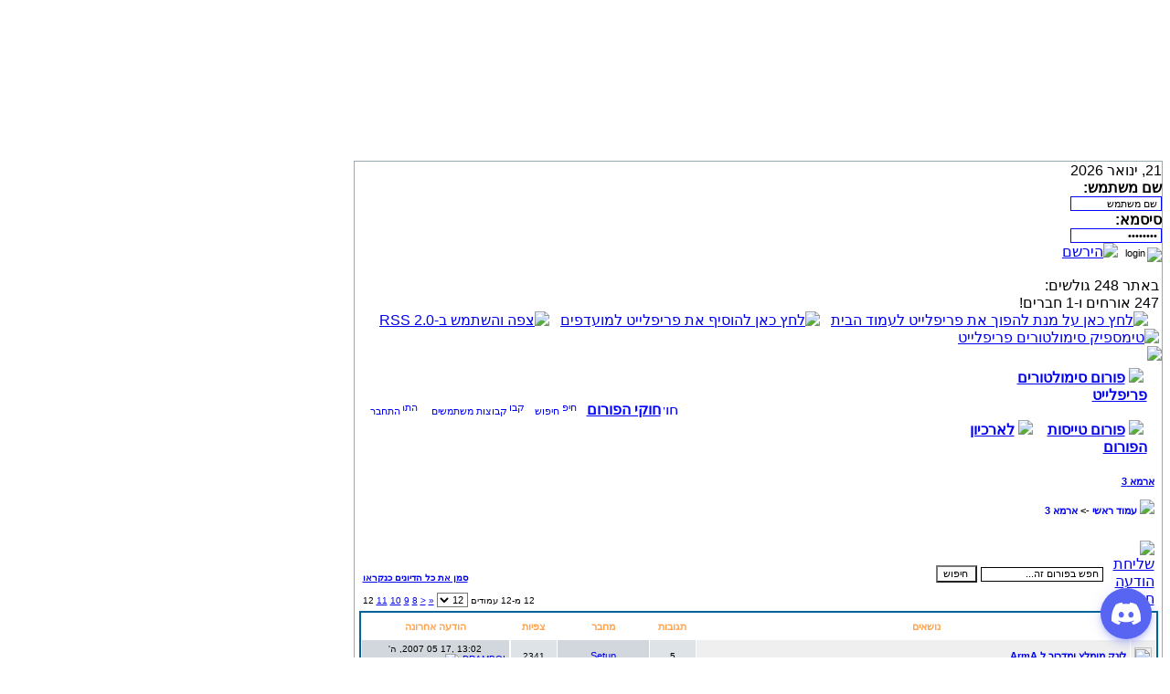

--- FILE ---
content_type: text/html; charset=utf-8
request_url: https://www.preflight.us/HE/forum-30-days0-198.html
body_size: 64593
content:
﻿﻿﻿﻿﻿﻿﻿<!DOCTYPE HTML PUBLIC "-//W3C//DTD HTML 4.01 Transitional//EN">
<html dir="rtl">
<title>ארמא 3 - עמוד 12 - פורומים - פריפלייט</title>

<link rel="icon" href="https://www.preflight.us/HE/themes/Preflight/images/favicon.png" type="image/png">
<meta http-equiv="CONTENT-LANGUAGE" content="iw" />
<meta http-equiv="Content-Script-Type" content="text/javascript" />
<meta http-equiv="EXPIRES" content="0" />
<meta name="RESOURCE-TYPE" content="DOCUMENT" />
<meta name="DISTRIBUTION" content="GLOBAL" />
<meta name="AUTHOR" content="פריפלייט" />
<meta name="COPYRIGHT" content="© כל הזכויות שמורות לאתר פריפלייט - אתר הסימולטורים מספר 1 בישראל! ©" />
<meta name="ROBOTS" content="INDEX, FOLLOW" />
<meta name="REVISIT-AFTER" content="1 DAYS" />
<meta name="RATING" content="GENERAL" />
<link rel="prev" href="http://www.preflight.us/HE/forum-30-days0-180.html" />
<link rel="next" href="http://www.preflight.us/HE/forum-30-days0-216.html" />
﻿<link rel="alternate" type="application/rss+xml" title="RSS" href="https://www.preflight.us/HE/backend.php" />
<link rel="shortcut icon" href="themes/Preflight/images/favicon.png" type="image/x-icon" />
<link rel="StyleSheet" href="themes/Preflight/style/style.css" type="text/css" />
<script type="text/javascript" src="https://www.preflight.us/HE/includes/jquery.tools.min.js"></script>
<script type="text/javascript">

var _gaq = _gaq || [];
_gaq.push(['_setAccount', 'UA-5397259-2']);
_gaq.push(['_trackPageview']);

(function() {
var ga = document.createElement('script'); ga.type = 'text/javascript'; ga.async = true;
ga.src = ('https:' == document.location.protocol ? 'https://ssl' : 'http://www') + '.google-analytics.com/ga.js';
var s = document.getElementsByTagName('script')[0]; s.parentNode.insertBefore(ga, s);
})();

</script>
<script src="https://www.google.com/recaptcha/api.js"></script>
</head>
<body>
<div id="facebooklike"><iframe scrolling="no" frameborder="0" allowtransparency="true" src="//www.facebook.com/plugins/like.php?href=https%3A%2F%2Fwww.facebook.com%2Fpreflight.us&amp;width=100&amp;height=21&amp;colorscheme=light&amp;layout=standard&amp;action=like&amp;show_faces=false&amp;send=true&amp;appId=377860698971780"></iframe></div>
<table class="bodyline" width="885" cellspacing="0" cellpadding="0" border="0"> 
	<tr> 
		<td align="right" valign="top">
			<div class="headerWraper">
				<div class="loginBlock">
					<script type="text/javascript">
					var monthNames = new Array( "ינואר","פברואר","מרץ","אפריל","מאי","יוני","יולי","אוגוסט","ספטמבר","אוקטובר","נובמבר","דצמבר");
					var now = new Date();
					thisYear = now.getYear();
					if(thisYear < 1900) {thisYear += 1900};
					document.write("<div class=\"currentTime\">" + now.getDate() + ", " + monthNames[now.getMonth()] + " " + thisYear + "</div>");
					</script>
					<div class="theUser"><form action="account.html" method="post"><b>שם משתמש:</b><br><input class="headerinputtext" type="text" name="username" value="שם משתמש" onFocus="if(this.value=='שם משתמש')this.value='';" style="width:100px;height:16px;border:1px solid blue;"><br><b>סיסמא:</b><br><input class="headerinputtext" type="password" name="user_password" value="password" onFocus="if(this.value=='password')this.value='';" style="width:100px;height:16px;border:1px solid blue;"><input type="hidden" name="random_num" value="904789"><input type="hidden" class=headertextinput name="gfx_check" value="256625"><input type="hidden" name="op" value="login"><br><input type="image" value="login" src="themes/Preflight/images/login.gif" class="inputimage">&nbsp;&nbsp;<a href="account-new_user.html"><img src="themes/Preflight/images/register.gif" border="0" alt="הירשם"></a></form></div>
					<div class="usersOnline">
					<div style="margin-top: 11px; margin-right: 3px;">
					באתר 248 גולשים: <br>247 אורחים ו-1 חברים!<br>&nbsp;&nbsp;&nbsp;<a href="#" onClick="this.style.behavior='url(#default#homepage)';this.setHomePage('https://www.preflight.us');"><img src="themes/Preflight/images/homepage.gif" border="0" alt="לחץ כאן על מנת להפוך את פריפלייט לעמוד הבית"></a>&nbsp;&nbsp;&nbsp;<a href="#" onclick="window.external.addfavorite('https://www.preflight.us/','פריפלייט - אתר הסימולטורים מספר 1 בישראל!');"><img src="themes/Preflight/images/favorite.gif" border="0" alt="לחץ כאן להוסיף את פריפלייט למועדפים"></a>&nbsp;&nbsp;&nbsp;<a href="http://www.preflight.us/HE/Rss.html"><img src="themes/Preflight/images/rss.gif" border="0" alt="צפה והשתמש ב-RSS 2.0" title="צפה והשתמש ב-RSS 2.0"></a>&nbsp;&nbsp;&nbsp;<a href="http://www.preflight.us/HE/teamspeak.html"><img src="themes/Preflight/images/ts3.gif" border="0" alt="טימספיק סימולטורים פריפלייט" title="טימספיק סימולטורים פריפלייט"></a>
					</div>
					</div>
				</div>
				<div id="colorarrow_id">
				    <img src="themes/Preflight/images/menu-preload.jpg" border="0" usemap="#menu-preload">
				</div>
			</div>
			<script type="text/javascript">
    			if (screen.width < 1024)
    			document.getElementById("facebooklike").style.display = "none";
			</script>
			<map id="menu-preload" name="menu-preload">
			<area shape="rect" coords="657,135,735,198" href="https://www.preflight.us/" alt="עמוד הבית" title="עמוד הבית" />
			<area shape="rect" coords="556,135,634,198" href="https://www.preflight.us/HE/forums.html" alt="פורום סימולטורים" title="פורום סימולטורים" />
			<area shape="rect" coords="444,138,522,201" href="https://www.preflight.us/HE/modules.php?name=Gallery" alt="גלריה" title="גלריה" />
			<area shape="rect" coords="332,138,410,201" href="https://www.preflight.us/HE/downloads.html" alt="הורדות סימולטורים" title="הורדות סימולטורים" />
			<area shape="rect" coords="232,135,310,198" href="https://www.preflight.us/HE/content.html" alt="מדריכים סימולטורים" title="מדריכים סימולטורים" />
			<area shape="rect" coords="126,137,204,200" href="https://www.preflight.us/HE/Community.html" alt="טייסות פעילות" title="טייסות פעילות" />
			<area shape="rect" coords="17,135,95,198" href="https://www.preflight.us/HE/shop.html" alt="חנות קהילתית" title="חנות קהילתית" />
			</map> 
<table width="99%" cellpadding="0" cellspacing="0" border="0" align="center">
<tr valign="top">
  
<td>
﻿﻿﻿﻿﻿﻿﻿
<!-- link rel="stylesheet" href="modules/Forums/templates/subSilver2/subSilver2.css" type="text/css" -->
<style type="text/css">
<!--
/*
  The original subSilver2 Theme for phpBB version 2+
  Created by subBlue design
  http://www.subBlue.com

  NOTE: These CSS definitions are stored within the main page body so that you can use the phpBB2
  theme administration centre. When you have finalised your style you could cut the final CSS code
  and place it in an external file, deleting this section to save bandwidth.
*/

/* General page style. The scroll bar colours only visible in IE5.5+ */
body {
	background-color: ;
	scrollbar-face-color: #DEE3E7;
	scrollbar-highlight-color: #FFFFFF;
	scrollbar-shadow-color: #DEE3E7;
	scrollbar-3dlight-color: #D1D7DC;
	scrollbar-arrow-color:  ;
	scrollbar-track-color: #EFEFEF;
	scrollbar-darkshadow-color: #98AAB1;
}

/* General font families for common tags */
font,th,td,p { font-family: Verdana, Arial, Helvetica, sans-serif }
a:link,a:active,a:visited { color : ; }
a:hover		{ text-decoration: underline; color : ; }
hr	{ height: 0px; border: solid #D1D7DC 0px; border-top-width: 1px;}

/* This is the border line &amp; background colour round the entire page */
.bodyline	{ background-color: #FFFFFF; border: 1px #98AAB1 solid; }

/* This is the outline round the main forum tables */
.forumline	{ background-color: #FFFFFF; border: 2px #006699 solid; }

/* Main table cell colours and backgrounds */
td.row1	{ background-color: #EFEFEF; }
td.row2	{ background-color: #DEE3E7; }
td.row3	{ background-color: #D1D7DC; }

/*
  This is for the table cell above the Topics, Post &amp; Last posts on the index.php page
  By default this is the fading out gradiated silver background.
  However, you could replace this with a bitmap specific for each forum
*/
td.rowpic {
		background-color: #FFFFFF;
		background-image: url(modules/Forums/templates/subSilver2/images/cellpic2.jpg);
		background-repeat: repeat-y;
}

/* Header cells - the blue and silver gradient backgrounds */
th	{
	color: #FFA34F; font-size: 11px; font-weight : bold;
	background-color: ; height: 25px;
	background-image: url(modules/Forums/templates/subSilver2/images/cellpic3.gif);
}

td.cat,td.catHead,td.catSides,td.catLeft,td.catRight,td.catBottom {
			background-image: url(modules/Forums/templates/subSilver2/images/cellpic1.gif);
			background-color:#D1D7DC; border: #FFFFFF; border-style: solid; height: 28px;
}

/*
  Setting additional nice inner borders for the main table cells.
  The names indicate which sides the border will be on.
  Don't worry if you don't understand this, just ignore it :-)
*/
td.cat,td.catHead,td.catBottom {
	height: 29px;
	border-width: 0px 0px 0px 0px;
}
th.thHead,th.thSides,th.thTop,th.thLeft,th.thRight,th.thBottom,th.thCornerL,th.thCornerR {
	font-weight: bold; border: #FFFFFF; border-style: solid; height: 28px;
}
td.row3Right,td.spaceRow {
	background-color: #D1D7DC; border: #FFFFFF; border-style: solid;
}

th.thHead,td.catHead { font-size: 12px; border-width: 1px 1px 0px 1px; }
th.thSides,td.catSides,td.spaceRow	 { border-width: 0px 1px 0px 1px; }
th.thRight,td.catRight,td.row3Right	 { border-width: 0px 1px 0px 0px; }
th.thLeft,td.catLeft	  { border-width: 0px 0px 0px 1px; }
th.thBottom,td.catBottom  { border-width: 0px 1px 1px 1px; }
th.thTop	 { border-width: 1px 0px 0px 0px; }
th.thCornerL { border-width: 1px 0px 0px 1px; }
th.thCornerR { border-width: 1px 1px 0px 0px; }

/* The largest text used in the index page title and toptic title etc. */
.maintitle	{
	font-weight: bold; font-size: 22px; font-family: "Trebuchet MS",Verdana, Arial, Helvetica, sans-serif;
	text-decoration: none; line-height : 120%; color : ;
}

/* General text */
.gen { font-size : 12px; }
.genmed { font-size : 11px; }
.gensmall { font-size : 10px; }
.gen,.genmed,.gensmall { color : ; }
a.gen,a.genmed,a.gensmall { color: ; text-decoration: none; }
a.gen:hover,a.genmed:hover,a.gensmall:hover	{ color: ; text-decoration: underline; }

/* The register, login, search etc links at the top of the page */
.mainmenu		{ font-size : 11px; color :  }
a.mainmenu		{ text-decoration: none; color : ;  }
a.mainmenu:hover{ text-decoration: underline; color : ; }

/* Forum category titles */
.cattitle		{ font-weight: bold; font-size: 12px ; letter-spacing: 1px; color : }
a.cattitle		{ text-decoration: none; color : ; }
a.cattitle:hover{ text-decoration: underline; }

/* Forum title: Text and link to the forums used in: index.php */
.forumlink		{ font-weight: bold; font-size: 12px; color : ; }
a.forumlink 	{ text-decoration: none; color : ; }
a.forumlink:hover{ text-decoration: underline; color : ; }

/* Used for the navigation text, (Page 1,2,3 etc) and the navigation bar when in a forum */
.nav			{ font-weight: bold; font-size: 11px; color : ;}
a.nav			{ text-decoration: none; color : ; }
a.nav:hover		{ text-decoration: underline; }

/* titles for the topics: could specify viewed link colour too */
.topictitle,h1,h2	{ font-weight: bold; font-size: 11px; color : ; }
a.topictitle:link   { text-decoration: none; color : ; }
a.topictitle:visited { text-decoration: none; color : ; }
a.topictitle:hover	{ text-decoration: underline; color : ; }

/* Name of poster in viewmsg.php and viewtopic.php and other places */
.name			{ font-size : 11px; color : ;}

/* Location, number of posts, post date etc */
.postdetails		{ font-size : 10px; color : ; }

/* The content of the posts (body of text) */
.postbody { font-size : 12px; line-height: 18px}
a.postlink:link	{ text-decoration: underline; color :  }
a.postlink:visited { text-decoration: underline; color : ; }
a.postlink:hover { text-decoration: underline; color : }

/* Quote &amp; Code blocks */
.code {
	font-family: Courier, 'Courier New', sans-serif; font-size: 11px; color: #006600;
	background-color: #FAFAFA; border: #D1D7DC; border-style: solid;
	border-left-width: 1px; border-top-width: 1px; border-right-width: 1px; border-bottom-width: 1px
}

.quote {
	font-family: Verdana, Arial, Helvetica, sans-serif; font-size: 11px; color: #444444; line-height: 125%;
	background-color: #FAFAFA; border: #D1D7DC; border-style: solid;
	border-left-width: 1px; border-top-width: 1px; border-right-width: 1px; border-bottom-width: 1px
}

/* Copyright and bottom info */
.copyright		{ font-size: 10px; font-family: Verdana, Arial, Helvetica, sans-serif; color: #444444; letter-spacing: -1px;}
a.copyright		{ color: #444444; text-decoration: none;}
a.copyright:hover { color: ; text-decoration: underline;}

/* Form elements */
input,textarea, select {
	color : ;
	font: normal 11px Verdana, Arial, Helvetica, sans-serif;
	border-color : ;
}

/* The text input fields background colour */
input.post, textarea.post, select {
	background-color : #FFFFFF;
}

input { text-indent : 2px; }

/* The buttons used for bbCode styling in message post */
input.button {
	background-color : #EFEFEF;
	color : ;
	font-size: 11px; font-family: Verdana, Arial, Helvetica, sans-serif;
}

/* The main submit button option */
input.mainoption {
	background-color : #FAFAFA;
	font-weight : bold;
}

/* None-bold submit button */
input.liteoption {
	background-color : #FAFAFA;
	font-weight : normal;
}

/* This is the line in the posting page which shows the rollover
  help line. This is actually a text box, but if set to be the same
  colour as the background no one will know ;)
*/
.helpline { background-color: #DEE3E7; border-style: none; }

/* Import the fancy styles for IE only (NS4.x doesn't use the @import function) */
@import url("modules/Forums/templates/subSilver2/formIE.css");
-->
</style>

<!-- start mod : Resize Posted Images Based on Max Width -->
<script type="text/javascript">
//<![CDATA[
<!--

var rmw_max_width = 640; // you can change this number, this is the max width in pixels for posted images
var rmw_border_1 = '1px solid #000000 ';
var rmw_border_2 = '1px solid #000000 ';
var rmw_image_title = 'לחץ כאן על מנת לצפות בתמונה בגודלה המקורי';

//-->
//]]>
</script>
<script type="text/javascript" src="modules/Forums/templates/rmw_jslib.js"></script>
<!-- fin mod : Resize Posted Images Based on Max Width -->

<a name="top"></a>
<table width="866" height="61" cellspacing="0" cellpadding="8" border="0" background="http://www.preflight.us/HE/modules/Forums/templates/subSilver2/images/topmenutable.gif" align="right" style="margin-right: 4px; margin-bottom: 10px;">
<tr>
<td valign="top" width="205">&nbsp;<img src="modules/Forums/templates/subSilver/images/icon_home.gif">&nbsp;<a href="http://www.preflight.us/HE/forums.html"><strong>פורום סימולטורים פריפלייט</strong></a><br><br>&nbsp;<img src="modules/Forums/templates/subSilver/images/icon_home2.gif">&nbsp;<a href="http://www.preflight.us/HE/forum-c7.html"><strong>פורום טייסות</strong></a>&nbsp;&nbsp;&nbsp;&nbsp;<img src="modules/Forums/templates/subSilver/images/icon_home3.gif">&nbsp;<a href="http://www.preflight.us/HE/forum-c11.html"><b>לארכיון הפורום</b></a></td>
<td valign="top" align="left"><br><br><a href="http://www.preflight.us/HE/ftopict-1006.html"><img src="modules/Forums/templates/subSilver2/images/icon_mini_faq.gif" width="16" height="14" border="0" alt="חוקי הפורום" hspace="3" /><font color="blue"><b>חוקי הפורום</b></font></a>&nbsp;&nbsp;<a href="forums-search.html" class="mainmenu"><img src="modules/Forums/templates/subSilver2/images/icon_mini_search.gif" width="16" height="14" border="0" alt="חיפוש" hspace="3" />חיפוש</a>&nbsp;&nbsp;<a href="forums-groupcp.html" class="mainmenu"><img src="modules/Forums/templates/subSilver2/images/icon_mini_groups.gif" width="16" height="14" border="0" alt="קבוצות משתמשים" hspace="3" />קבוצות משתמשים</a>
						&nbsp;&nbsp;<a href="modules.php?name=Your_Account&amp;redirect=index" class="mainmenu"><img src="modules/Forums/templates/subSilver2/images/icon_mini_login.gif" width="16" height="14" border="0" alt="התחבר" hspace="3" />התחבר</a></td>
</tr>
</table>
</td>
</tr>
</table>

<div style="text-align: center;"><script type="text/javascript"><!--
google_ad_client = "pub-7318450965752562";
google_ad_width = 728;
google_ad_height = 90;
//-->
</script>
<script type="text/javascript"
src="http://pagead2.googlesyndication.com/pagead/show_ads.js">
</script></div>
<form method="post" action="fsearch-results.html">
  <input type="hidden" name="search_forum" value="30">
  <input type="hidden" name="show_results" value="topics">
  <input type="hidden" name="search_terms" value="any">
  <input type="hidden" name="search_fields" value="all">
  <table width="99%" cellspacing="2" cellpadding="2" border="0" align="center">
	<tr>
	  <td align="right" valign="bottom" colspan="2"><h1><a href="forum-30.html">ארמא 3</a></h1></td>
	</tr>
<tr>
	<td align="right" valign="middle"><span class="nav"><img src="modules/Forums/templates/subSilver/images/nav.gif">&nbsp;<a href="forums.html" class="nav">עמוד ראשי</a>
	  -> <a href="forum-30.html" class="nav">ארמא 3</a></span><br><br></td>
</tr>
</table>
<table width="99%" cellspacing="2" cellpadding="2" border="0" align="center">
	<tr>
	  <td align="right" valign="middle" width="50"><a href="ftopic-new-30.html"><img src="modules/Forums/templates/subSilver2/images/lang_english/post.gif" border="0" alt="שליחת הודעה חדשה" /></a></td>
      <td><input style="color:black;background-color:#FFFFFF; border: 1px #000000 solid" class="liteoption" type="text" name="search_keywords" value="חפש בפורום זה..." onfocus="if(this.value=='חפש בפורום זה...')this.value=''" onblur="if(this.value=='')this.value='חפש בפורום זה...'" size="20" maxlength="150" />&nbsp;<input type="submit" name="submit" value="חיפוש" alt="" class="liteoption" /></td>
	  <td align="left" valign="bottom" nowrap="nowrap"><span class="gensmall"><a href="forum-30-mark.html"><b>סמן את כל הדיונים כנקראו</b></a><br><div class="pagination"><br />
<span class="pagenum">12 מ-12 עמודים</span>&nbsp;<select class="pagenumselect" name="generate_pagination" onchange="jumpto(this);"><option value="forum-30-days0-0.html">1</option><option value="forum-30-days0-18.html">2</option><option value="forum-30-days0-36.html">3</option><option value="forum-30-days0-54.html">4</option><option value="forum-30-days0-72.html">5</option><option value="forum-30-days0-90.html">6</option><option value="forum-30-days0-108.html">7</option><option value="forum-30-days0-126.html">8</option><option value="forum-30-days0-144.html">9</option><option value="forum-30-days0-162.html">10</option><option value="forum-30-days0-180.html">11</option><option value="forum-30-days0-198.html" selected="selected">12</option></select> <span class="pagenumlast"><a href="modules.php?name=Forums&amp;file=viewforum&amp;f=30&amp;topicdays=0" title="Go to first page">«</a></span> <span class="pagenum"><a title="Previous page" href="forum-30-days0-180.html"><</a></span> <span class="pagenum"><a title="8" href="forum-30-days0-126.html">8</a></span> <span class="pagenum"><a title="9" href="forum-30-days0-144.html">9</a></span> <span class="pagenum"><a title="10" href="forum-30-days0-162.html">10</a></span> <span class="pagenum"><a title="11" href="forum-30-days0-180.html">11</a></span> <span class="pagecurrent">12</span> </div>
</span></td>
	</tr>
  </table>

  <table border="0" cellpadding="4" cellspacing="1" width="99%" class="forumline" align="center">
	<tr>
	  <th colspan="2" align="center" height="25" class="thCornerL" nowrap="nowrap">&nbsp;נושאים&nbsp;</th>
	  <th width="50" align="center" class="thTop" nowrap="nowrap">&nbsp;תגובות&nbsp;</th>
	  <th width="100" align="center" class="thTop" nowrap="nowrap">&nbsp;מחבר&nbsp;</th>
	  <th width="50" align="center" class="thTop" nowrap="nowrap">&nbsp;צפיות&nbsp;</th>
	  <th align="center" class="thCornerR" nowrap="nowrap">&nbsp;הודעה אחרונה&nbsp;</th>
	</tr>
	<tr>
	  <td class="row1" align="center" valign="middle" width="20"><img src="modules/Forums/templates/subSilver2/images/folder.gif" width="19" height="18" alt="אין הודעות חדשות" title="אין הודעות חדשות" /></td>
	  <td class="row1" width="100%"><span class="topictitle"><a href="ftopict-6166.html" title="מצ&quote;ב לינק לאתר מומלץ מהיוצר של סרטי ArmA רבים ויוצר המדריך המקיף ביותר כרגע לטקטיקות, טכניקות ונהלים.  (מדריך ארוך...)
המדריך מומלץ גם ע&quote;י מנכ&quote;ל החבר..." class="topictitle" onclick="_gaq.push(['_trackEvent', 'Forum_Behavior', 'Click', 'First']);">לינק מומלץ ומדריך ל ArmA</a></span><span class="gensmall"><br />
		</span></td>
	  <td class="row2" align="center" valign="middle"><span class="postdetails">5</span></td>
	  <td class="row3" align="center" valign="middle"><span class="name"><a href="forum-userprofile-55.html">Setup</a></span></td>
	  <td class="row2" align="center" valign="middle"><span class="postdetails">2341</span></td>
	  <td class="row3Right" align="center" valign="middle" nowrap="nowrap"><span class="postdetails">13:02 ,17 05 2007,  ה'<br /><a href="forum-userprofile-1964.html">DRAMBOI</a> <a href="http://www.preflight.us/HE/ftopict-6166.html#65790" onclick="_gaq.push(['_trackEvent', 'Forum_Behavior', 'Click', 'Last']);"><img src="modules/Forums/templates/subSilver2/images/icon_latest_reply.gif" alt="צפה בהודעה האחרונה" title="צפה בהודעה האחרונה" border="0" /></a></span></td>
	</tr>
	<tr>
	  <td class="row1" align="center" valign="middle" width="20"><img src="modules/Forums/templates/subSilver2/images/folder.gif" width="19" height="18" alt="אין הודעות חדשות" title="אין הודעות חדשות" /></td>
	  <td class="row1" width="100%"><span class="topictitle"><a href="ftopict-6124.html" title="יש איזה פאטצ' או משהו שאפשר להוריד כדיי שלא יהיו לי יותר באגים במשחק??" class="topictitle" onclick="_gaq.push(['_trackEvent', 'Forum_Behavior', 'Click', 'First']);">באגים</a></span><span class="gensmall"><br />
		</span></td>
	  <td class="row2" align="center" valign="middle"><span class="postdetails">6</span></td>
	  <td class="row3" align="center" valign="middle"><span class="name"><a href="forum-userprofile-1828.html">adislash</a></span></td>
	  <td class="row2" align="center" valign="middle"><span class="postdetails">2299</span></td>
	  <td class="row3Right" align="center" valign="middle" nowrap="nowrap"><span class="postdetails">12:59 ,17 05 2007,  ה'<br /><a href="forum-userprofile-1964.html">DRAMBOI</a> <a href="http://www.preflight.us/HE/ftopict-6124.html#65789" onclick="_gaq.push(['_trackEvent', 'Forum_Behavior', 'Click', 'Last']);"><img src="modules/Forums/templates/subSilver2/images/icon_latest_reply.gif" alt="צפה בהודעה האחרונה" title="צפה בהודעה האחרונה" border="0" /></a></span></td>
	</tr>
	<tr>
	  <td class="row1" align="center" valign="middle" width="20"><img src="modules/Forums/templates/subSilver2/images/folder.gif" width="19" height="18" alt="אין הודעות חדשות" title="אין הודעות חדשות" /></td>
	  <td class="row1" width="100%"><span class="topictitle"><a href="ftopict-6133.html" title="שאני פותח את להתקין את הפאטצ' זה כותב לי incorect cd-key  יש מצב שזה בגלל שאני משתמש בסידיקי רוסי בינתיים?" class="topictitle" onclick="_gaq.push(['_trackEvent', 'Forum_Behavior', 'Click', 'First']);">פאטצ' 1.5 עזרה בבקשה</a></span><span class="gensmall"><br />
		</span></td>
	  <td class="row2" align="center" valign="middle"><span class="postdetails">3</span></td>
	  <td class="row3" align="center" valign="middle"><span class="name"><a href="forum-userprofile-1828.html">adislash</a></span></td>
	  <td class="row2" align="center" valign="middle"><span class="postdetails">1924</span></td>
	  <td class="row3Right" align="center" valign="middle" nowrap="nowrap"><span class="postdetails">18:38 ,15 05 2007,  ג'<br /><a href="forum-userprofile-1964.html">DRAMBOI</a> <a href="http://www.preflight.us/HE/ftopict-6133.html#65556" onclick="_gaq.push(['_trackEvent', 'Forum_Behavior', 'Click', 'Last']);"><img src="modules/Forums/templates/subSilver2/images/icon_latest_reply.gif" alt="צפה בהודעה האחרונה" title="צפה בהודעה האחרונה" border="0" /></a></span></td>
	</tr>
	<tr>
	  <td class="row1" align="center" valign="middle" width="20"><img src="modules/Forums/templates/subSilver2/images/folder.gif" width="19" height="18" alt="אין הודעות חדשות" title="אין הודעות חדשות" /></td>
	  <td class="row1" width="100%"><span class="topictitle"><a href="ftopict-6150.html" title="נסיון אחד וגליתי שהקודים הם כמו בOFP !
לפני כל קוד יש להחזיק את הכפתורים shift+- ימני(סליחה זה ימני!) למשך שנייה בלבד ואז לכתוב את הקוד כפשוטו 
ולא ..." class="topictitle" onclick="_gaq.push(['_trackEvent', 'Forum_Behavior', 'Click', 'First']);">קודים!</a></span><span class="gensmall"><br />
		</span></td>
	  <td class="row2" align="center" valign="middle"><span class="postdetails">7</span></td>
	  <td class="row3" align="center" valign="middle"><span class="name"><a href="forum-userprofile-1973.html">snaek212</a></span></td>
	  <td class="row2" align="center" valign="middle"><span class="postdetails">2566</span></td>
	  <td class="row3Right" align="center" valign="middle" nowrap="nowrap"><span class="postdetails">21:21 ,14 05 2007,  ב'<br /><a href="forum-userprofile-1339.html">klingo</a> <a href="http://www.preflight.us/HE/ftopict-6150.html#65463" onclick="_gaq.push(['_trackEvent', 'Forum_Behavior', 'Click', 'Last']);"><img src="modules/Forums/templates/subSilver2/images/icon_latest_reply.gif" alt="צפה בהודעה האחרונה" title="צפה בהודעה האחרונה" border="0" /></a></span></td>
	</tr>
	<tr>
	  <td class="row1" align="center" valign="middle" width="20"><img src="modules/Forums/templates/subSilver2/images/folder.gif" width="19" height="18" alt="אין הודעות חדשות" title="אין הודעות חדשות" /></td>
	  <td class="row1" width="100%"><span class="topictitle"><a href="ftopict-6160.html" title="גם הדמו לא הצליח לשנות את דעתי לגבי המשחק. אבל בכל זאת רציתי להשתעשע מעט במשימות יחיד, אני מנסה ליצור משימה דרך הMISSIONS בתבנית ה-BASIC ולא הצלחתי לה..." class="topictitle" onclick="_gaq.push(['_trackEvent', 'Forum_Behavior', 'Click', 'First']);">לגבי עורך המשימות בדמו האחרון...</a></span><span class="gensmall"><br />
		</span></td>
	  <td class="row2" align="center" valign="middle"><span class="postdetails">0</span></td>
	  <td class="row3" align="center" valign="middle"><span class="name"><a href="forum-userprofile-1440.html">Ori_b</a></span></td>
	  <td class="row2" align="center" valign="middle"><span class="postdetails">1573</span></td>
	  <td class="row3Right" align="center" valign="middle" nowrap="nowrap"><span class="postdetails">18:45 ,14 05 2007,  ב'<br /><a href="forum-userprofile-1440.html">Ori_b</a> <a href="http://www.preflight.us/HE/ftopict-6160.html#65439" onclick="_gaq.push(['_trackEvent', 'Forum_Behavior', 'Click', 'Last']);"><img src="modules/Forums/templates/subSilver2/images/icon_latest_reply.gif" alt="צפה בהודעה האחרונה" title="צפה בהודעה האחרונה" border="0" /></a></span></td>
	</tr>
	<tr>
	  <td class="row1" align="center" valign="middle" width="20"><img src="modules/Forums/templates/subSilver2/images/folder.gif" width="19" height="18" alt="אין הודעות חדשות" title="אין הודעות חדשות" /></td>
	  <td class="row1" width="100%"><span class="topictitle"><a href="ftopict-6118.html" title="קניתי היום את המשחק אבל אני לא מוצא את ה CD KEY הזה  (הקוד) איפה הוא אמור להיות כתוב?" class="topictitle" onclick="_gaq.push(['_trackEvent', 'Forum_Behavior', 'Click', 'First']);">בבקשה עזרה</a></span><span class="gensmall"><br />
		</span></td>
	  <td class="row2" align="center" valign="middle"><span class="postdetails">13</span></td>
	  <td class="row3" align="center" valign="middle"><span class="name"><a href="forum-userprofile-1828.html">adislash</a></span></td>
	  <td class="row2" align="center" valign="middle"><span class="postdetails">2445</span></td>
	  <td class="row3Right" align="center" valign="middle" nowrap="nowrap"><span class="postdetails">17:49 ,12 05 2007,  שבת<br /><a href="forum-userprofile-1828.html">adislash</a> <a href="http://www.preflight.us/HE/ftopict-6118.html#65229" onclick="_gaq.push(['_trackEvent', 'Forum_Behavior', 'Click', 'Last']);"><img src="modules/Forums/templates/subSilver2/images/icon_latest_reply.gif" alt="צפה בהודעה האחרונה" title="צפה בהודעה האחרונה" border="0" /></a></span></td>
	</tr>
	<tr>
	  <td class="row1" align="center" valign="middle" width="20"><img src="modules/Forums/templates/subSilver2/images/folder.gif" width="19" height="18" alt="אין הודעות חדשות" title="אין הודעות חדשות" /></td>
	  <td class="row1" width="100%"><span class="topictitle"><a href="ftopict-6078.html" title="מה זה המשחק הזה?
האם אפשר להטיס בו מטוסים כמו בבאטלפילד?
האם ניתן לקנות אותו עם כן איפה ובכמה?

תודה לעוזרים" class="topictitle" onclick="_gaq.push(['_trackEvent', 'Forum_Behavior', 'Click', 'First']);">שאלות על המשחק</a></span><span class="gensmall"><br />
		</span></td>
	  <td class="row2" align="center" valign="middle"><span class="postdetails">11</span></td>
	  <td class="row3" align="center" valign="middle"><span class="name"><a href="forum-userprofile-1828.html">adislash</a></span></td>
	  <td class="row2" align="center" valign="middle"><span class="postdetails">2230</span></td>
	  <td class="row3Right" align="center" valign="middle" nowrap="nowrap"><span class="postdetails">17:48 ,12 05 2007,  שבת<br /><a href="forum-userprofile-1828.html">adislash</a> <a href="http://www.preflight.us/HE/ftopict-6078.html#65227" onclick="_gaq.push(['_trackEvent', 'Forum_Behavior', 'Click', 'Last']);"><img src="modules/Forums/templates/subSilver2/images/icon_latest_reply.gif" alt="צפה בהודעה האחרונה" title="צפה בהודעה האחרונה" border="0" /></a></span></td>
	</tr>
	<tr>
	  <td class="row1" align="center" valign="middle" width="20"><img src="modules/Forums/templates/subSilver2/images/folder_lock.gif" width="19" height="18" alt="ההודעה נעולה. אינך יכול לכתוב תגובות או לערוך את ההודעה, אם אתה כתבת אותה" title="ההודעה נעולה. אינך יכול לכתוב תגובות או לערוך את ההודעה, אם אתה כתבת אותה" /></td>
	  <td class="row1" width="100%"><span class="topictitle"><a href="ftopict-6126.html" title=":( האם מישהו יכול לשלוח לי קישור להורדה של משנה שפה (יש כזה לכול משחק מפורסם) אני לא אתנגד לאחד ברוסית אבל עדיף באנגלית" class="topictitle" onclick="_gaq.push(['_trackEvent', 'Forum_Behavior', 'Click', 'First']);">עזרה בבקשה!!!! צריך לשנות את השפה בארמה!!!!</a></span><span class="gensmall"><br />
		</span></td>
	  <td class="row2" align="center" valign="middle"><span class="postdetails">3</span></td>
	  <td class="row3" align="center" valign="middle"><span class="name"><a href="forum-userprofile-1788.html">gkiler</a></span></td>
	  <td class="row2" align="center" valign="middle"><span class="postdetails">1873</span></td>
	  <td class="row3Right" align="center" valign="middle" nowrap="nowrap"><span class="postdetails">22:04 ,11 05 2007,  ו'<br /><a href="forum-userprofile-721.html">Maverik</a> <a href="http://www.preflight.us/HE/ftopict-6126.html#65116" onclick="_gaq.push(['_trackEvent', 'Forum_Behavior', 'Click', 'Last']);"><img src="modules/Forums/templates/subSilver2/images/icon_latest_reply.gif" alt="צפה בהודעה האחרונה" title="צפה בהודעה האחרונה" border="0" /></a></span></td>
	</tr>
	<tr>
	  <td class="row1" align="center" valign="middle" width="20"><img src="modules/Forums/templates/subSilver2/images/folder.gif" width="19" height="18" alt="אין הודעות חדשות" title="אין הודעות חדשות" /></td>
	  <td class="row1" width="100%"><span class="topictitle"><a href="ftopict-6122.html" title="יש אפשרות כזאת איזשהו צ'יט שיאפשר לפתוח את כל השלבים בקמפיין(שימו לב--בקמפיין)?
תודה מראש" class="topictitle" onclick="_gaq.push(['_trackEvent', 'Forum_Behavior', 'Click', 'First']);">פתיחת כל השלבים בקמפיין?</a></span><span class="gensmall"><br />
		</span></td>
	  <td class="row2" align="center" valign="middle"><span class="postdetails">0</span></td>
	  <td class="row3" align="center" valign="middle"><span class="name"><a href="forum-userprofile-1339.html">klingo</a></span></td>
	  <td class="row2" align="center" valign="middle"><span class="postdetails">1484</span></td>
	  <td class="row3Right" align="center" valign="middle" nowrap="nowrap"><span class="postdetails">18:15 ,11 05 2007,  ו'<br /><a href="forum-userprofile-1339.html">klingo</a> <a href="http://www.preflight.us/HE/ftopict-6122.html#65081" onclick="_gaq.push(['_trackEvent', 'Forum_Behavior', 'Click', 'Last']);"><img src="modules/Forums/templates/subSilver2/images/icon_latest_reply.gif" alt="צפה בהודעה האחרונה" title="צפה בהודעה האחרונה" border="0" /></a></span></td>
	</tr>
	<tr>
	  <td class="row1" align="center" valign="middle" width="20"><img src="modules/Forums/templates/subSilver2/images/folder.gif" width="19" height="18" alt="אין הודעות חדשות" title="אין הודעות חדשות" /></td>
	  <td class="row1" width="100%"><span class="topictitle"><a href="ftopict-6121.html" title="שלום לכולם! אני חדש פה.
יצא לי להכיר את OFP מאז שיצא ועד היום אני לא עוזב את המשחק.
עם הזמן יצא לי להכיר קלאן שמשחק במוד fdf בפלאשפוינט ואני חושב שז..." class="topictitle" onclick="_gaq.push(['_trackEvent', 'Forum_Behavior', 'Click', 'First']);">שלום לכולם !</a></span><span class="gensmall"><br />
		</span></td>
	  <td class="row2" align="center" valign="middle"><span class="postdetails">0</span></td>
	  <td class="row3" align="center" valign="middle"><span class="name"><a href="forum-userprofile-1973.html">snaek212</a></span></td>
	  <td class="row2" align="center" valign="middle"><span class="postdetails">1603</span></td>
	  <td class="row3Right" align="center" valign="middle" nowrap="nowrap"><span class="postdetails">16:52 ,11 05 2007,  ו'<br /><a href="forum-userprofile-1973.html">snaek212</a> <a href="http://www.preflight.us/HE/ftopict-6121.html#65077" onclick="_gaq.push(['_trackEvent', 'Forum_Behavior', 'Click', 'Last']);"><img src="modules/Forums/templates/subSilver2/images/icon_latest_reply.gif" alt="צפה בהודעה האחרונה" title="צפה בהודעה האחרונה" border="0" /></a></span></td>
	</tr>
	<tr>
	  <td class="row1" align="center" valign="middle" width="20"><img src="modules/Forums/templates/subSilver2/images/folder.gif" width="19" height="18" alt="אין הודעות חדשות" title="אין הודעות חדשות" /></td>
	  <td class="row1" width="100%"><span class="topictitle"><a href="ftopict-6117.html" title="יש לי שאלה קטנה 
אני כבר הרבה זמן מחפש לקנות את המשחק ,באיזה חנויות אני יכול להשיג אותו?" class="topictitle" onclick="_gaq.push(['_trackEvent', 'Forum_Behavior', 'Click', 'First']);">שלום חברים ברכות על הפורום החדש</a></span><span class="gensmall"><br />
		</span></td>
	  <td class="row2" align="center" valign="middle"><span class="postdetails">1</span></td>
	  <td class="row3" align="center" valign="middle"><span class="name"><a href="forum-userprofile-1701.html">DH-I2</a></span></td>
	  <td class="row2" align="center" valign="middle"><span class="postdetails">1764</span></td>
	  <td class="row3Right" align="center" valign="middle" nowrap="nowrap"><span class="postdetails">13:23 ,11 05 2007,  ו'<br /><a href="forum-userprofile-175.html">Recoil</a> <a href="http://www.preflight.us/HE/ftopict-6117.html#65038" onclick="_gaq.push(['_trackEvent', 'Forum_Behavior', 'Click', 'Last']);"><img src="modules/Forums/templates/subSilver2/images/icon_latest_reply.gif" alt="צפה בהודעה האחרונה" title="צפה בהודעה האחרונה" border="0" /></a></span></td>
	</tr>
	<tr>
	  <td class="row1" align="center" valign="middle" width="20"><img src="modules/Forums/templates/subSilver2/images/folder.gif" width="19" height="18" alt="אין הודעות חדשות" title="אין הודעות חדשות" /></td>
	  <td class="row1" width="100%"><span class="topictitle"><a href="ftopict-6101.html" title="כלי מעולה שמצאתי על מנת לפתוח שרת ל-Arma, תוך שליטה על רוב ההגדרות הדרושות לשרת.

להורדה: לחץ כאן..." class="topictitle" onclick="_gaq.push(['_trackEvent', 'Forum_Behavior', 'Click', 'First']);">Dedicated server tool</a></span><span class="gensmall"><br />
		</span></td>
	  <td class="row2" align="center" valign="middle"><span class="postdetails">2</span></td>
	  <td class="row3" align="center" valign="middle"><span class="name"><a href="forum-userprofile-175.html">Recoil</a></span></td>
	  <td class="row2" align="center" valign="middle"><span class="postdetails">3107</span></td>
	  <td class="row3Right" align="center" valign="middle" nowrap="nowrap"><span class="postdetails">21:34 ,10 05 2007,  ה'<br /><a href="forum-userprofile-1964.html">DRAMBOI</a> <a href="http://www.preflight.us/HE/ftopict-6101.html#64929" onclick="_gaq.push(['_trackEvent', 'Forum_Behavior', 'Click', 'Last']);"><img src="modules/Forums/templates/subSilver2/images/icon_latest_reply.gif" alt="צפה בהודעה האחרונה" title="צפה בהודעה האחרונה" border="0" /></a></span></td>
	</tr>
	<tr>
	  <td class="row1" align="center" valign="middle" width="20"><img src="modules/Forums/templates/subSilver2/images/folder.gif" width="19" height="18" alt="אין הודעות חדשות" title="אין הודעות חדשות" /></td>
	  <td class="row1" width="100%"><span class="topictitle"><a href="ftopict-6073.html" title="הרבה איחולי הצלחה לקהילה 
מקווה שתגדלו ותתפתחו
ובקרוב מאוד אצטרף אליכם גם" class="topictitle" onclick="_gaq.push(['_trackEvent', 'Forum_Behavior', 'Click', 'First']);">ברכות על הפורום החדש</a></span><span class="gensmall"><br />
		 [ <img src="modules/Forums/templates/subSilver2/images/icon_minipost.gif" alt="עבור לעמוד" title="עבור לעמוד" />עבור לעמוד: <a href="ftopic-6073-0.html">1</a>, <a href="ftopic-6073-15.html">2</a> ] </span></td>
	  <td class="row2" align="center" valign="middle"><span class="postdetails">16</span></td>
	  <td class="row3" align="center" valign="middle"><span class="name"><a href="forum-userprofile-647.html">BlaZe</a></span></td>
	  <td class="row2" align="center" valign="middle"><span class="postdetails">4215</span></td>
	  <td class="row3Right" align="center" valign="middle" nowrap="nowrap"><span class="postdetails">16:16 ,10 05 2007,  ה'<br /><a href="forum-userprofile-1659.html">Hunter101</a> <a href="http://www.preflight.us/HE/ftopic-6073-15.html#64856" onclick="_gaq.push(['_trackEvent', 'Forum_Behavior', 'Click', 'Last']);"><img src="modules/Forums/templates/subSilver2/images/icon_latest_reply.gif" alt="צפה בהודעה האחרונה" title="צפה בהודעה האחרונה" border="0" /></a></span></td>
	</tr>
	<tr>
	  <td class="row1" align="center" valign="middle" width="20"><img src="modules/Forums/templates/subSilver2/images/folder_lock.gif" width="19" height="18" alt="ההודעה נעולה. אינך יכול לכתוב תגובות או לערוך את ההודעה, אם אתה כתבת אותה" title="ההודעה נעולה. אינך יכול לכתוב תגובות או לערוך את ההודעה, אם אתה כתבת אותה" /></td>
	  <td class="row1" width="100%"><span class="topictitle"><a href="ftopict-6099.html" title="אפשר בבקשה את הקראק והסריאל של המישחק אני לא מוצא  :(" class="topictitle" onclick="_gaq.push(['_trackEvent', 'Forum_Behavior', 'Click', 'First']);">עזרה בבקשה =[</a></span><span class="gensmall"><br />
		</span></td>
	  <td class="row2" align="center" valign="middle"><span class="postdetails">1</span></td>
	  <td class="row3" align="center" valign="middle"><span class="name"><a href="forum-userprofile-1068.html">alex12</a></span></td>
	  <td class="row2" align="center" valign="middle"><span class="postdetails">1705</span></td>
	  <td class="row3Right" align="center" valign="middle" nowrap="nowrap"><span class="postdetails">14:45 ,10 05 2007,  ה'<br /><a href="forum-userprofile-175.html">Recoil</a> <a href="http://www.preflight.us/HE/ftopict-6099.html#64844" onclick="_gaq.push(['_trackEvent', 'Forum_Behavior', 'Click', 'Last']);"><img src="modules/Forums/templates/subSilver2/images/icon_latest_reply.gif" alt="צפה בהודעה האחרונה" title="צפה בהודעה האחרונה" border="0" /></a></span></td>
	</tr>
	<tr>
	  <td class="row1" align="center" valign="middle" width="20"><img src="modules/Forums/templates/subSilver2/images/folder.gif" width="19" height="18" alt="אין הודעות חדשות" title="אין הודעות חדשות" /></td>
	  <td class="row1" width="100%"><span class="topictitle"><a href="ftopict-6091.html" title="אשמח אם אנשים יגיבו כאן עם לינקים רלוונטיים לכל הקשור להעלאת וניהול שרת של ARMA.
זה מאד יקל עלי לאסוף את כל החומר / קבצים ולהעלות לנו שרת של ARMA ב V..." class="topictitle" onclick="_gaq.push(['_trackEvent', 'Forum_Behavior', 'Click', 'First']);">בניית בסיס הידע לקראת העלאת שרת</a></span><span class="gensmall"><br />
		</span></td>
	  <td class="row2" align="center" valign="middle"><span class="postdetails">2</span></td>
	  <td class="row3" align="center" valign="middle"><span class="name"><a href="forum-userprofile-181.html">ViFF</a></span></td>
	  <td class="row2" align="center" valign="middle"><span class="postdetails">1862</span></td>
	  <td class="row3Right" align="center" valign="middle" nowrap="nowrap"><span class="postdetails">19:38 ,9 05 2007,  ד'<br /><a href="forum-userprofile-144.html">Yotamhoro</a> <a href="http://www.preflight.us/HE/ftopict-6091.html#64759" onclick="_gaq.push(['_trackEvent', 'Forum_Behavior', 'Click', 'Last']);"><img src="modules/Forums/templates/subSilver2/images/icon_latest_reply.gif" alt="צפה בהודעה האחרונה" title="צפה בהודעה האחרונה" border="0" /></a></span></td>
	</tr>
	<tr>
	  <td class="row1" align="center" valign="middle" width="20"><img src="modules/Forums/templates/subSilver2/images/folder.gif" width="19" height="18" alt="אין הודעות חדשות" title="אין הודעות חדשות" /></td>
	  <td class="row1" width="100%"><span class="topictitle"><a href="ftopict-6082.html" title="מן הסתם אפשר לשחק במשחק הזה אונליין, אז השאלה שלי היא כזו:
אם לדוגמא אני וחבר רוצים לשחק יחד במשחק, אבל אני אוהב מטוסים והוא בכלל אוהב להיות
על הקרק..." class="topictitle" onclick="_gaq.push(['_trackEvent', 'Forum_Behavior', 'Click', 'First']);">שאלה: און ליין</a></span><span class="gensmall"><br />
		</span></td>
	  <td class="row2" align="center" valign="middle"><span class="postdetails">2</span></td>
	  <td class="row3" align="center" valign="middle"><span class="name"><a href="forum-userprofile-1107.html">SubMachine</a></span></td>
	  <td class="row2" align="center" valign="middle"><span class="postdetails">1589</span></td>
	  <td class="row3Right" align="center" valign="middle" nowrap="nowrap"><span class="postdetails">13:25 ,9 05 2007,  ד'<br /><a href="forum-userprofile-1964.html">DRAMBOI</a> <a href="http://www.preflight.us/HE/ftopict-6082.html#64672" onclick="_gaq.push(['_trackEvent', 'Forum_Behavior', 'Click', 'Last']);"><img src="modules/Forums/templates/subSilver2/images/icon_latest_reply.gif" alt="צפה בהודעה האחרונה" title="צפה בהודעה האחרונה" border="0" /></a></span></td>
	</tr>
</form>
<form method="post" action="forum-30-198.html">
	<tr>
	  <td class="catBottom" align="center" valign="middle" colspan="6" height="28"><span class="genmed">הצג נושאים קודמים:&nbsp;<select name="topicdays"><option value="0" selected="selected">כל הנושאים</option><option value="1">יום אחד</option><option value="7">שבעה ימים</option><option value="14">שבועיים</option><option value="30">חודש אחד</option><option value="90">שלושה חודשים</option><option value="180">חצי שנה</option><option value="364">שנה</option></select>&nbsp;
		<input type="submit" class="liteoption" value="עבור" name="submit" />
		</span></td>
	</tr>
  </table>
משתמשים מחוברים לפורום: אין
  <table width="99%" cellspacing="2" border="0" align="center" cellpadding="2" align="center">
	<tr>
	  <td align="right" valign="middle" width="50"><a href="ftopic-new-30.html"><img src="modules/Forums/templates/subSilver2/images/lang_english/post.gif" border="0" alt="שליחת הודעה חדשה" /></a></td>
	  <td align="right" valign="middle" width="100%"><span class="nav">&nbsp;&nbsp;&nbsp;<a href="forums.html" class="nav">עמוד ראשי</a> -> <a class="nav" href="forum-30.html">ארמא 3</a></span></td>
	  <td align="right" valign="middle" nowrap="nowrap"><span class="gensmall">כל הזמנים הם שעון ישראל (GMT + שעתיים)</span><br /><span><div class="pagination"><br />
<span class="pagenum">12 מ-12 עמודים</span>&nbsp;<select class="pagenumselect" name="generate_pagination" onchange="jumpto(this);"><option value="forum-30-days0-0.html">1</option><option value="forum-30-days0-18.html">2</option><option value="forum-30-days0-36.html">3</option><option value="forum-30-days0-54.html">4</option><option value="forum-30-days0-72.html">5</option><option value="forum-30-days0-90.html">6</option><option value="forum-30-days0-108.html">7</option><option value="forum-30-days0-126.html">8</option><option value="forum-30-days0-144.html">9</option><option value="forum-30-days0-162.html">10</option><option value="forum-30-days0-180.html">11</option><option value="forum-30-days0-198.html" selected="selected">12</option></select> <span class="pagenumlast"><a href="modules.php?name=Forums&amp;file=viewforum&amp;f=30&amp;topicdays=0" title="Go to first page">«</a></span> <span class="pagenum"><a title="Previous page" href="forum-30-days0-180.html"><</a></span> <span class="pagenum"><a title="8" href="forum-30-days0-126.html">8</a></span> <span class="pagenum"><a title="9" href="forum-30-days0-144.html">9</a></span> <span class="pagenum"><a title="10" href="forum-30-days0-162.html">10</a></span> <span class="pagenum"><a title="11" href="forum-30-days0-180.html">11</a></span> <span class="pagecurrent">12</span> </div>
</span>
		</td>
	</tr>
	<tr>
	  <td align="right" colspan="3"><span class="nav">עמוד <b>12</b> מתוך <b>12</b></span></td>
	</tr>
  </table>
</form>

<table width="99%" border="0" cellspacing="0" cellpadding="0" align="center">
  <tr>
	<td align="right">﻿
<form method="post" name="jumpbox" action="forums-viewforum.html" onSubmit="if(document.jumpbox.f.value == -1){return false;}"><table cellspacing="0" cellpadding="0" border="0">
	<tr>
		<td nowrap="nowrap"><span class="gensmall">עבור:&nbsp;
<script type="text/javascript">
//<![CDATA[
function phpbbJumpChange(sel) { if (sel.options[sel.selectedIndex].value != -1) { document.forms['jumpbox'].submit() } }
//]]>
</script>
<select name="f" onchange="phpbbJumpChange(this);">
<option value="-1">בחר פורום</option>
<option value="-1">&nbsp;</option><option value="-1">כללי</option><option value="-1">----------------</option><option value="1">תעופה וביטחון</option><option value="6">הצעות לשיפור / הערות ומתן פידבק</option><option value="15">מועדון הטייסים</option><option value="17">קנה ומכור</option><option value="14">סקינרים</option><option value="31">חומרה/חומרה ביתית</option><option value="35">מתגייסים</option><option value="-1">&nbsp;</option><option value="-1">מטוסי סילון</option><option value="-1">----------------</option><option value="2">פאלקון 4.0</option><option value="3">DCS World</option><option value="5">משחקים / נוסטלגיה</option><option value="-1">&nbsp;</option><option value="-1">מטוסי בוכנה</option><option value="-1">----------------</option><option value="7">אי אל 2</option><option value="48">Rise of Flight</option><option value="56">War Thunder</option><option value="-1">&nbsp;</option><option value="-1">מטוסי אזרחים</option><option value="-1">----------------</option><option value="10">פלייט סימולטור</option><option value="49">X-plane</option><option value="-1">&nbsp;</option><option value="-1">טיסה בשמי הארץ</option><option value="-1">----------------</option><option value="42">תעופה קלה</option><option value="43">טיסנים</option><option value="-1">&nbsp;</option><option value="-1">בית ספר לטיסה</option><option value="-1">----------------</option><option value="22">בית ספר לטיסה אי אל 2</option><option value="53">בית ספר לטיסה פאלקון</option><option value="54">בית ספר לטיסה סדרת DCS</option><option value="-1">&nbsp;</option><option value="-1">מדמי לוחמה קרבית</option><option value="-1">----------------</option><option value="30">ארמא 3</option><option value="39">רד אורקסטרה</option><option value="-1">&nbsp;</option><option value="-1">טייסות</option><option value="-1">----------------</option><option value="29">טייסת 69 הפטישים</option><option value="55">טייסת 101 הקרב הראשונה </option><option value="20">טייסת 105 העקרב</option><option value="32">טייסת 106 חוד החנית</option><option value="51">טייסת 107 אבירי הזנב הכתום</option><option value="40">טייסת 108 העילית</option><option value="47">טייסת 110 אבירי הצפון</option><option value="13">טייסת 116 הכנף המעופפת</option><option value="46">טייסת 135 מלכי האוויר</option><option value="52">טייסת 147 האיל הנוגח</option><option value="45">טייסת 191 אבירי השחקים</option><option value="33">טייסת 201 האחת</option><option value="36">טייסת 253 הנגב</option><option value="41">Virtual Israeli DogFighters</option><option value="57">משותף 108-119</option><option value="-1">&nbsp;</option><option value="-1">ארכיון</option><option value="-1">----------------</option><option value="11">פאלקון אלייד פורס</option><option value="21">טייסת 101 הקרב הראשונה - הטייסת נסגרה</option><option value="24">טייסת 110 אבירי הצפון - הטייסת נסגרה</option><option value="23">טייסת הלהב הכחול - הטייסת נסגרה</option><option value="44"> קמפיין הים התיכון</option><option value="27">טייסת מגיני הדרום - הטייסת נסגרה</option><option value="37">קמפיין מלחמת העצמאות 1948</option></select><input type="hidden" name="sid" value="b9d2ebbc29a26ebebd025d74cb5f7fa2" />&nbsp;<input type="submit" value="עבור" class="liteoption" /></span></td>
	</tr>
</table></form>

</td>
  </tr>
</table>

<table width="99%" cellspacing="0" border="0" align="center" cellpadding="0">
	<tr>
		<td align="right" valign="top"><table cellspacing="3" cellpadding="0" border="0">
			<tr>
				<td width="20" align="right"><img src="modules/Forums/templates/subSilver2/images/folder_new.gif" alt="יש הודעות חדשות" width="19" height="18" /></td>
				<td class="gensmall">יש הודעות חדשות</td>
				<td>&nbsp;&nbsp;</td>
				<td width="20" align="center"><img src="modules/Forums/templates/subSilver2/images/folder.gif" alt="אין הודעות חדשות" width="19" height="18" /></td>
				<td class="gensmall">אין הודעות חדשות</td>
				<td>&nbsp;&nbsp;</td>
				<td width="20" align="center"><img src="modules/Forums/templates/subSilver2/images/folder_announce.gif" alt="הכרזה" width="19" height="18" /></td>
				<td class="gensmall">הכרזה</td>
			</tr>
			<tr>
				<td width="20" align="center"><img src="modules/Forums/templates/subSilver2/images/folder_new_hot.gif" alt="יש הודעות חמות חדשות" width="19" height="18" /></td>
				<td class="gensmall">יש הודעות חמות חדשות</td>
				<td>&nbsp;&nbsp;</td>
				<td width="20" align="center"><img src="modules/Forums/templates/subSilver2/images/folder_hot.gif" alt="אין הודעות חמות חדשות" width="19" height="18" /></td>
				<td class="gensmall">אין הודעות חמות חדשות</td>
				<td>&nbsp;&nbsp;</td>
				<td width="20" align="center"><img src="modules/Forums/templates/subSilver2/images/folder_sticky.gif" alt="דביק" width="19" height="18" /></td>
				<td class="gensmall">דביק</td>
			</tr>
			<tr>
				<td class="gensmall"><img src="modules/Forums/templates/subSilver2/images/folder_lock_new.gif" alt="" width="19" height="18" /></td>
				<td class="gensmall">יש הודעות נעולות חדשות</td>
				<td>&nbsp;&nbsp;</td>
				<td class="gensmall"><img src="modules/Forums/templates/subSilver2/images/folder_lock.gif" alt="" width="19" height="18" /></td>
				<td class="gensmall">אין הודעות נעולות חדשות</td>
			</tr>
		</table></td>
		<td align="right"><span class="gensmall">אתה <b>לא יכול</b> לשלוח הודעות בפורום זה<br />אתה <b>לא יכול</b> להגיב להודעות בפורום זה<br />אתה <b>לא יכול</b> לערוך את הודעותיך בפורום זה<br />אתה <b>לא יכול</b> למחוק את הודעותיך בפורום זה<br />אתה <b>לא יכול</b> להצביע למשאלים בפורום זה<br /></span></td>
	</tr>
</table>

<script type="text/javascript">
$("a").click(function(e){
var url = $(this).attr("href");
e.preventDefault();
setTimeout(function(){
                document.location = url;
            }, 100);
});
</script>﻿﻿<div align="center"><!-- Footer --></div><div style="display:none" id="resizemod"></div>
</tr><tr><td colspan="3">﻿<table width="90%" border="0" cellspacing="0" cellpadding="0" align="center">
  <tr>
    <td>
	<div align="center"><br>
		<table width="800" border="1" bordercolor="gray" cellspacing="0" cellpadding="0" bgcolor="#e1e1e1">
        <tr>
          <td valign="top">
          <b>ניווט מהיר</b>
		  <br>
		  <table cellspacing="3" cellpadding="3" align="center"><tr><td valign="top">
		  <a href="http://www.preflight.us/" onClick="_gaq.push(['_trackEvent', 'Footer', 'Click', 'Homepage']);">דף הבית</a><br><a href="http://www.preflight.us/HE/forums.html" onClick="_gaq.push(['_trackEvent', 'Footer', 'Click', 'Forums']);">פורומים</a><br><a href="http://www.preflight.us/HE/gallery.html">גלריית התמונות</a><br><a href="http://www.preflight.us/HE/modules.php?name=youtube">גלריית הסרטונים</a><br><a href="http://www.preflight.us/HE/downloads.html">הורדות</a><br><a href="http://www.preflight.us/HE/content.html">מדריך טיסה</a><br><a href="http://www.preflight.us/HE/Community.html">טייסות</a><br><a href="http://www.preflight.us/HE/Flash_Games.html">משחקי אונליין</a><br><a href="http://www.preflight.us/HE/reviews.html">סיפורי טייסים</a>
		</td>
		<td valign="top">
		<a href="http://www.preflight.us/HE/shop.html">חנות קהילתית</a><br><a href="http://www.preflight.us/HE/top.html">עשרת הגדולים</a><br><a href="http://www.preflight.us/HE/modules.php?name=Rankings">דירוג ההורדות</a><br><a href="http://www.preflight.us/HE/surveys.html">סקרים באתר</a><br><a href="http://www.preflight.us/HE/links.html">אינדקס אתרים</a><br><a href="http://www.preflight.us/HE/memory.html">זיכרון והנצחה</a><br><a href="http://www.preflight.us/HE/messages.html">הודעות פרטיות</a><br><a href="http://www.preflight.us/HE/account.html">החשבון שלי</a>
		</td>
		</tr></table>
		</td>
		 <td valign="top">
          <a href="http://www.preflight.us/HE/forums.html"><b>פורום סימולטורים</b></a>
		  <br>
		  <table cellspacing="3" cellpadding="3" align="center"><tr><td valign="top">
		  <a href="http://www.preflight.us/HE/forum-1.html">תעופה וביטחון</a><br><a href="http://www.preflight.us/HE/forum-6.html">הצעות לשיפור</a><br><a href="http://www.preflight.us/HE/forum-15.html">מועדון הטייסים</a><br><a href="http://www.preflight.us/HE/forum-17.html">קנה ומכור</a><br><a href="http://www.preflight.us/HE/forum-14.html">סקינרים</a><br><a href="http://www.preflight.us/HE/forum-31.html">חומרה / חומרה ביתית</a><br><a href="http://www.preflight.us/HE/forum-35.html">מתגייסים</a><br><a href="http://www.preflight.us/HE/forum-2.html">פאלקון 4.0</a><br><a href="http://www.preflight.us/HE/forum-11.html">פאלקון אלייד פורס</a>
		</td>
		<td valign="top">
		<a href="http://www.preflight.us/HE/forum-3.html">לומאק / בלק שארק</a><br><a href="http://www.preflight.us/HE/forum-5.html">אחר / נוסטלגיה</a><br><a href="http://www.preflight.us/HE/forum-7.html">אי אל 2</a><br><a href="http://www.preflight.us/HE/forum-c13.html">בית ספר לטיסה</a><br><a href="http://www.preflight.us/HE/forum-10.html">פלייט סימולטור</a><br><a href="http://www.preflight.us/HE/forum-42.html">תעופה קלה</a><br><a href="http://www.preflight.us/HE/forum-43.html">טיסנים</a><br><a href="http://www.preflight.us/HE/forum-30.html">ארמד אסולט</a><br><a href="http://www.preflight.us/HE/forum-39.html">רד אורקסטרה</a>
		</td>
		</tr></table>		
		<td valign="top">
		<b>סימולטורים מרכזיים</b>
		<br>
		  <table cellspacing="3" cellpadding="3" align="center"><tr><td valign="top">
		  <a href="http://www.preflight.us/HE/article-topic-11.html">פלייט סימולטור</a><br><a href="http://www.preflight.us/HE/article-topic-14.html">פאלקון אלייד פורס</a><br><a href="http://www.preflight.us/HE/article-topic-5.html">פאלקון 4.0</a><br><a href="http://www.preflight.us/HE/article-topic-16.html">סטרייק פייטרס</a><br><a href="http://www.preflight.us/HE/article-topic-6.html">לומאק</a><br><a href="http://www.preflight.us/HE/article-topic-4.html">כוכב כחול</a><br><a href="http://www.preflight.us/HE/article-topic-12.html">חיל האוויר האמריקני</a><br><a href="http://www.preflight.us/HE/article-topic-17.html">חומרה ביתית</a><br><a href="http://www.preflight.us/HE/article-topic-19.html">בלק שארק</a>
		</td>
		<td valign="top">
		<a href="http://www.preflight.us/HE/article-topic-18.html">ארמד אסולט</a><br><a href="http://www.preflight.us/HE/article-topic-7.html">אי אל 2</a>
		</td>
		</tr></table>	
		<td valign="top">
		<b>צור קשר ומידע נוסף</b>
		<br>
		  <table cellspacing="3" cellpadding="3" align="center"><tr><td valign="top">
		  <a href="http://www.preflight.us/HE/feedback.html">צור קשר</a><br><a href="http://www.preflight.us/HE/recommend.html">המלץ עלינו</a><br><a href="http://www.preflight.us/HE/members.html">רשימת חברים</a><br><a href="http://www.preflight.us/HE/modules.php?name=link2us">קשר אלינו</a><br><a href="http://www.preflight.us/HE/topics.html">נושאים באתר</a><br><a href="http://www.preflight.us/HE/sitemap.html">מפת האתר</a><br><a href="http://www.preflight.us/HE/searchpage.html">חיפוש</a><br><a href="http://www.preflight.us/HE/Rss.html">RSS 2.0</a>
		</td>
		<td valign="top">
		<a href="http://www.preflight.us/HE/modules.php?name=Pirsomet">פרסם באתר</a><br><a href="http://www.preflight.us/HE/modules/Trumut/index.html">תרומה לאתר</a>
		</td>
		</tr></table>
      </tr>
      </table>
      </div>
	</td>
  </tr>
</table>

<!-- Firebase -->
<script src="https://www.gstatic.com/firebasejs/5.5.6/firebase.js"></script>
<script>
    // Initialize Firebase
    var config = {
        apiKey: "AIzaSyCfi2ZDtB7WTbA-j8bIoUiVJyhUl7VDgt4",
        authDomain: "test-9b153.firebaseapp.com",
        databaseURL: "https://test-9b153.firebaseio.com",
        projectId: "test-9b153",
        storageBucket: "test-9b153.appspot.com",
        messagingSenderId: "794932987588"
    };
    firebase.initializeApp(config);
</script>

<!-- Widgetbot.io -->
<script src="https://cdn.jsdelivr.net/npm/@widgetbot/crate@3" async defer>
  new Crate({
    server: '506878162970607626', // Preflight
    channel: '631589916538830859' // #lobby-כניסה
  })
    /*crate.notify('Test notification')
    crate.on('signIn', data => {
      console.log(`Guest signed in as `)
      crate.emit('sendMessage', 'Hello world')
    })*/
</script>

<!-- adsbygoogle -->
<script async src="//pagead2.googlesyndication.com/pagead/js/adsbygoogle.js"></script>
<script>
     (adsbygoogle = window.adsbygoogle || []).push({
          google_ad_client: "ca-pub-7318450965752562",
          enable_page_level_ads: true
     });
</script><div class="footmsg"><br><br>
<div><span style="margin-left:8px;"><a href="https://www.preflight.us/HE/modules.php?name=Guiki&MODE=SHOW&PAGE=%D7%A1%D7%99%D7%9E%D7%95%D7%9C%D7%98%D7%95%D7%A8">סימולטור</a></span><span><a href="https://www.preflight.us/HE/shop-view-category-153.html" style="margin-left:8px;">ג'ויסטיק</a></span><span style="margin-left:8px;"><a href="https://www.preflight.us/HE/Flash_Games.html" style="margin-left:8px;">משחקים חדשים</a></span><span style="margin-left:8px;"><a href="https://www.preflight.us/HE/modules.php?name=youtube&op=spoting" style="margin-left:8px;">ספוטינג</a></span><span style="margin-left:8px;"><a href="http://en.preflight.us/">English</a></span></div>
<br/>
<strong>© כל הזכויות שמורות לאתר פריפלייט - אתר הסימולטורים מספר 1 בישראל! ©</strong><br />זמן טעינת הדף: 0.05 שניות<br /></div></td></tr></table></td></tr></table></body>
</html>

--- FILE ---
content_type: text/html; charset=utf-8
request_url: https://www.google.com/recaptcha/api2/aframe
body_size: -87
content:
<!DOCTYPE HTML><html><head><meta http-equiv="content-type" content="text/html; charset=UTF-8"></head><body><script nonce="XO7UR033RL0fsTYnnAtdbA">/** Anti-fraud and anti-abuse applications only. See google.com/recaptcha */ try{var clients={'sodar':'https://pagead2.googlesyndication.com/pagead/sodar?'};window.addEventListener("message",function(a){try{if(a.source===window.parent){var b=JSON.parse(a.data);var c=clients[b['id']];if(c){var d=document.createElement('img');d.src=c+b['params']+'&rc='+(localStorage.getItem("rc::a")?sessionStorage.getItem("rc::b"):"");window.document.body.appendChild(d);sessionStorage.setItem("rc::e",parseInt(sessionStorage.getItem("rc::e")||0)+1);localStorage.setItem("rc::h",'1769025600622');}}}catch(b){}});window.parent.postMessage("_grecaptcha_ready", "*");}catch(b){}</script></body></html>